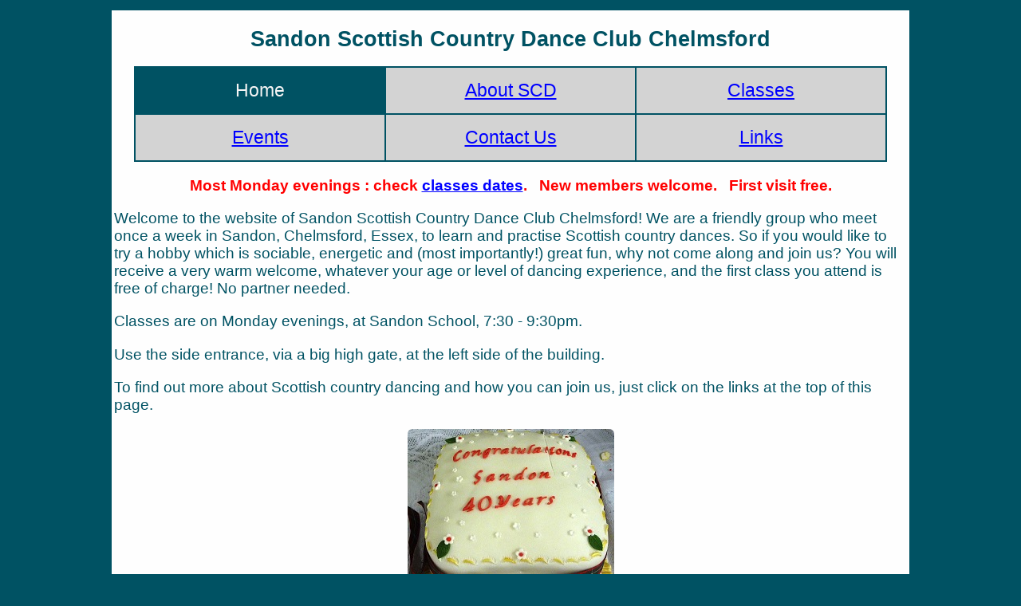

--- FILE ---
content_type: text/html
request_url: http://www.sandonscotdance.org.uk/
body_size: 1593
content:
<!DOCTYPE html>
<html lang="en-gb">

<head>
   <meta charset="UTF-8">
   <title>Sandon Scottish Country Dance Club Chelmsford</title>
   <meta content="Come to our Scottish Country Dancing Club, based at Sandon School, Chelmsford" name="Description">
   <link href="styles/sandon.css" rel="stylesheet" type="text/css">
   <meta name="viewport" content="width=device-width, initial-scale=1">
   <link rel="icon" sizes="192x192" href="apple-touch-icon.png">
   <link rel="apple-touch-icon" href="apple-touch-icon.png">
</head>

<body>

<div id="content">    

   
<!-- Header -->
	
<h1>Sandon Scottish Country Dance Club Chelmsford</h1>
 
<!-- End of header -->

<!-- Menu -->
<table style="width:95%;">
    	   <tr>
        	<td class="tabSelected">
        	    <a href="index.html" title="Home">Home</a>
        	</td>
        	<td class="tabNormal">
		    <a href="about.html" title="About">About SCD</a>
        	</td>
        	<td class="tabNormal">
        	    <a href="classes.html" title="Classes">Classes</a>
        	</td>
    	   </tr>
    	   <tr>
        	<td class="tabNormal">
        	    <a href="events.html" title="Events">Events</a>
            </td>
        	<td class="tabNormal">
		        <a href="contact.html" title="Contact Us">Contact Us</a>
		    </td>
        	<td class="tabNormal">
        	    <a href="links.html" title="Links">Links</a>
        	</td>
    	   </tr>
    	  
</table>

<!-- End of menu -->

<!-- Main content -->

    <div class="maintext">
    
<!-- <p style="line-height: 0.1; font-weight:bold; text-align: center; color: #0000FF; font-family: cursive; font-size: 2em">Happy New Year</p> -->

<!-- <p style="text-align: center; text-shadow: 2px 0 #fff, -2px 0 #fff, 0 2px #fff, 0 -2px #fff, 1px 1px #fff, -1px -1px #fff, 1px -1px #fff, -1px 1px #fff;
"> <span style="font-family: cursive; font-size: 2em"; font color="#0000FF"><b>Happy Christmas everyone !</b></span></p> -->


 
	<p style="text-align: center"><span style="color: red"><b>Most Monday evenings 
    : check <a href="classes.html">classes dates</a>.&nbsp;&nbsp; New members welcome.&nbsp;&nbsp; 
    First visit free.</b></span></p>

	  
	<p>Welcome to the website of Sandon Scottish Country Dance Club Chelmsford! We are a friendly group who meet once a week in 
		Sandon, Chelmsford, Essex, to learn and practise Scottish country dances. So if you would like to try a hobby which is sociable, energetic 
		and (most importantly!) great fun, why not come along and join us? You will receive a very warm welcome, whatever your age or level 
		of dancing experience, and the first class you attend is  free of charge! 
    No partner needed.</p>
	  
	<p>Classes are on Monday evenings, at Sandon School, 7:30 - 9:30pm.</p>
	  
	<p>Use the side entrance, via a big high gate, at the left side of the building.</p>
	  
	<p>To find out more about Scottish country dancing and how you can join us, just click on the links at the top of this page.</p>
	
	<p style="text-align: center"><img  src="images/sandon-40th-anniversary-cake.jpg" alt="40th Anniversary cake" width="259" height="219"><br>
	Celebrating our 40th Anniversary</p>

	<p style="text-align: center"><a href="scottish-dancing-images.html">Image gallery</a></p>

    

    </div>

<!-- End of main content -->

<!-- Footer -->

		   <hr>
		   <p class="footer">
            &copy; Copyright Sandon Scottish Country Dance Club Chelmsford<br>
			Site maintained by Eric Johnston</p>
<p>Server: fasthosts Updated: 6 Jan 2025 ECJ</p>
<!-- End of footer -->

</div>

</body>
</html>

--- FILE ---
content_type: text/css
request_url: http://www.sandonscotdance.org.uk/styles/sandon.css
body_size: 3500
content:
/* CSS Stylesheet for Sandon Scottish Country Dance Club Chelmsford */

body
{ 
   width: 1000px; margin-left: auto;  margin-right: auto; background-color: #005263; margin-top: 1%;
   
}

@media screen and (max-device-width: 999px){
   body  { position:absolute; top:0px; left: 0px; width: 100%; background-color: #005263; margin-bottom: 1%;}
   }


#content
{
	font-family: cambria, arial, sans-serif;
	background-color: #fefefe;  
	/* background-image:url('http://www.sandonscotdance.org.uk/images/background-4.jpg'); */
	font-size: 1.2em;
	color: #005263;
	padding: 3px;
}

div.maintext
{
	width: 100%;
	margin: auto;
}


#map
{
	width: 500px;
	margin-left: auto;
	margin-right: auto;
}



a
{
	color: blue;
	text-decoration: underline;
}


a:visited
{
	color: purple;
	text-decoration: underline;
}


a:hover
{	
	color: #ff0000;
	text-decoration: underline;
}



table
{
	width: 95%;
	margin-left: auto;
	margin-right: auto;
	border: 1px solid #005263;
	table-layout: fixed;
	border-spacing: 0px;
    border-collapse: separate;
}

td
{
	text-align:center;
	width: 6%;
	border: 1px solid #005263;
	margin: 0px;
	font-size: 1.2em;
	word-wrap: break-word;
	padding: 2px;
        padding-top: 15px;
        padding-bottom: 15px;
        
}

.tableHeader
{
	font-family: cambria, segoe print, arial, sans-serif;
	font-weight: bold;
	font-size: 1.2em;
	color: #005263;
}


.tabSelected
{
	background-color: #005263;
	color: #f5f5f5;

}

.tabSelected a
{
	background-color: #005263;
	color: #f5f5f5;
	text-decoration: none;
}

.tabSelected a:hover
{
	text-decoration: underline;
}

.tabNormal
{
	background-color: #d3d3d3;
	color: #005263;
	font-size: 1.2em;
}

.tabNormalsmall
{
	background-color: #d3d3d3;
	color: #005263;
	font-size: 0.6em;
}


.tabNormal a
{
	background-color: #d3d3d3;
	color: blue;
	text-decoration: underline;
}

.tabNormal a:visited
{
	background-color: #d3d3d3;
	color: purple;
	text-decoration: underline;
}


.tabNormal a:hover
{
	text-decoration: underline;
}

.maplink
{
	font-family: arial;
	font-size: 0.6em;
	text-align: center;
}


h1
{
	font-size: 1.4em;
	font-weight: bold;
	font-family: candara, segoe print, arial, sans-serif;
	text-align: center;
	color: #005263;
}

h2
{
	font-size: 1.2em;
	font-weight: bold;
	font-family: candara, segoe print, arial, sans-serif;
	color: #005263;
}

h3
{
	font-size: 1.0em;
	font-weight: bold;
	font-family: candara, segoe print, arial, sans-serif;
	color: #005263;
}

h4
{
	font-size: 1em;
	font-weight: bold;
	font-family: cambria, arial, sans-serif;
	color: #005263;
}

p.footer
{
	font-family: arial;
	font-size: 0.6em;
	color: #005263;
	text-align: center;
}

p.sandonProg
{
	padding-left: 50px;
	font-weight: bold;
	text-align: center;
}

p.newsFlash
{
	color: #ff0000;
	font-weight: bold;
	font-size: 1.2em;
}


p.noscript
{
	padding: 10px;
	color: #ff0000;
}

p.newsitem
{
	text-align: center;
}

p.danceDetails
{
	font-weight: bold;
	margin-left: 50px;
}

hr
{
	width: 95%;
	color: #005263;
}

img
{	
	display: block;
        margin-left: auto;
	margin-right: auto;
        border-radius: 6px;
}

img.border
{
	float: right;
	border: 0.8px solid #000000;
	max-width:100%;
	height:auto

}

img.logo
{
	float: left;
	margin-left: 30px;
	margin-top: 15px;
}

   